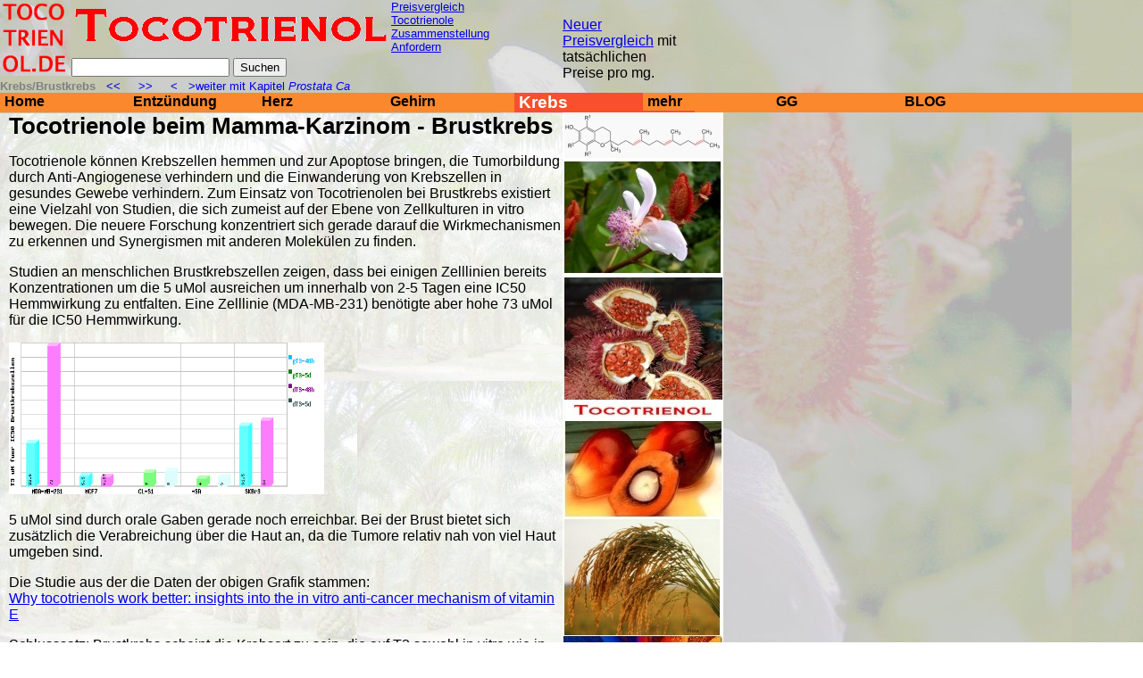

--- FILE ---
content_type: text/html
request_url: https://tocotrienol.de/?thema=Krebs&seite=221-Brustkrebs
body_size: 40702
content:

<!DOCTYPE html>
<html lang=de><head><title>Brustkrebs Krebs Tocotrienole beim Mamma-Karzinom - Brustkrebs</title>
<link rel="SHORTCUT ICON" href="https://tocotrienol.de/favicon.ico">
<link rel="StyleSheet" href="/hubstylen.css" type="text/css">
<meta http-equiv="Content-Type" content="text/html; charset="utf-8" />
 <meta property="fb:admins" content="100000120694530" />
<meta name="description" content="Informationen &uuml;ber Tocotrienole (Vitamin E) mit wissenschaftlichem Ansatz. Sowie einige weitere lipophile Biomolelüle wie GG (Geranylgeraniol) oder MK4 (Menachinon-4)" />
<meta name="content" content="Tocotrienole beim Mamma-Karzinom - Brustkrebs  Weitere Studien Tocotrienol.de Informationen über T3 Tocotrienole und ihre gesundheitlichen Wirkungen mit Forschungsergebnissen" />
<meta name="keywords" content="Brustkrebs,Krebs,Tocotrienole,beim,Mamma-Karzinom,Weitere,Studien,Die,Frage,der,ER,(Estrogen,Rezeptoren),tocotrienol,tocotrienole,T3,vitamin,vitamin E,Vitamin E3,entz&uuml;ndung,r&ouml;tung,allergie,neurodermitis,krebs,gehirnschlag,radikal,freie radikale,ROS" />
<meta name="verify-v1" content="F/W1vau9xl8BFsocCCrKVFhf8KYGYJMEb8FSVaS7l+A=" />
<meta name="language" content="de" />
<meta name="revisit-after" content="2 days" />
<meta name="generator" content="spsoft hubscript" />
<meta name="favicon" content="https://tocotrienol.de/favicon.ico" />
</head>
<body >
<div id=swipeArea style=' justify-content:start; '>
<!--- top div --->
<table ><tr><td rowspan=2><a href='https://tocotrienol.de/?thema=Krebs&seite=221-Brustkrebs&m=3'> <img src='/img/logotrans.gif' height=85 title='Klick hier f�r Mobil-optimierte Anzeige (kleiner)' ></a><td> <img src='/img/logoword.gif' height=60 alt='word logo' align=left ><td rowspan=2> <!-- banner.php --> 
<div style='width:120px;font-size:smaller;'>
 
<a href="https://tocotrienol.de/?seite=06-Marktuebersicht">
Preisvergleich Tocotrienole</a>
</div>
 
<div style='width:120px;font-size:smaller;'> 
<a href="https://tocotrienol.de/?seite=079-Zusammenfassung">
Zusammenstellung Anfordern</a>
 
</div>
 
<td width=10>
<!-- builtin search field pnv=seite --><tr><td>
<div style='float:left;font-size:small;'> 
<form name=search action='?seite=Suche' method=post  style='float:left;font-size:small;'>
<input name='sinput' id='sinput' value='' type='text' aria-label='Suche'> 
<input name='search' value=Suchen style='' type='Submit'> 
</form>
</div>

</table><div id=anzeige style='position:absolute; width:140px;top:1px;height:130px; left:630px;'><!-- anzeigen.php -->
 <br>
<a href="http://www.tocotrienol.de/img/Marktuebersicht-Preisvergleich-Tocotrienole-pro-mg.html" target=blog>Neuer Preisvergleich</a> mit tats&auml;chlichen Preise pro mg.

<!-- ENDE anzeigen.php -->
 
 
 


</div>
<!--- isIE=false --->
<div id='subnavigation' class=grey style='text-decoration:none;clear:both;display:block;'><strong>Krebs/Brustkrebs</strong>
<a href='https://tocotrienol.de/?thema=Gehirn&?&swiped=up' title='kapitel zur&uuml;ck' style='text-decoration:none;'>&nbsp; << &nbsp; </a>
<a href='https://tocotrienol.de/?thema=Mehr&?&swiped=down' title='n&auml;chstes kapitel' style='text-decoration:none;'>&nbsp; >> &nbsp;</a>
<a href='https://tocotrienol.de/?thema=Krebs&seite=22-chemo-T3&?&swiped=left' title=zur&uuml;ck style='text-decoration:none;'>&nbsp;&nbsp;&lt;&nbsp;&nbsp; </a>
<a href='https://tocotrienol.de/?thema=Krebs&seite=222-Prostata-Ca&?&swiped=right'  style='font-size: bigger;text-decoration:none;' > <nobr>&gt;weiter mit Kapitel <i>Prostata Ca</i></nobr> </a><div id=msgarea name=msgarea></div>
</div>
<div id=navoben class=navoben  style=' clear:both;' >
<ul id=nav>
<li  id=1><a href='https://tocotrienol.de/' class='navopt'>Home</a>
<ul id=u2>
<li id=3><a href='https://tocotrienol.de/?seite=01-Einleitung' class=navopt>Einleitung</a>
<li id=4><a href='https://tocotrienol.de/?seite=0120-Einleitung' class=navopt>Einleitung</a>
<li id=5><a href='https://tocotrienol.de/?seite=0122-Nebenwirkungen' class=navopt>Nebenwirkungen</a>
<li id=6><a href='https://tocotrienol.de/?seite=0127-Aktuelles-BLOG' class=navopt>Aktuelles BLOG</a>
<li id=7><a href='https://tocotrienol.de/?seite=015-Tocotrienol-Funktion' class=navopt>Tocotrienol Funktion</a>
<li id=8><a href='https://tocotrienol.de/?seite=02-Tocotrienol-Wirkung' class=navopt>Tocotrienol Wirkung</a>
<li id=9><a href='https://tocotrienol.de/?seite=03-Tocotrienol-Ueberblick' class=navopt>Tocotrienol Überblick</a>
<li id=10><a href='https://tocotrienol.de/?seite=04-pharmacokinetik' class=navopt>Pharmacokinetik</a>
<li id=11><a href='https://tocotrienol.de/?seite=045-a-Tocopherol-Einfluss' class=navopt>A Tocopherol Einfluss</a>
<li id=12><a href='https://tocotrienol.de/?seite=05-Natur-Quellen' class=navopt>Natur Quellen</a>
<li id=13><a href='https://tocotrienol.de/?seite=051-T3-Arten' class=navopt>T3 Arten</a>
<li id=14><a href='https://tocotrienol.de/?seite=052-SEDDS-suprabio' class=navopt>SEDDS suprabio</a>
<li id=15><a href='https://tocotrienol.de/?seite=06-Marktuebersicht' class=navopt>Marktuebersicht</a>
<li id=16><a href='https://tocotrienol.de/?seite=061-Bezugsquellen' class=navopt>Bezugsquellen</a>
<li id=17><a href='https://tocotrienol.de/?seite=071-dauerhafte-Einnahme' class=navopt>Dauerhafte Einnahme</a>
<li id=18><a href='https://tocotrienol.de/?seite=079-Zusammenfassung' class=navopt>Zusammenfassung</a>
<li id=19><a href='https://tocotrienol.de/?seite=10-Freie-Radikale' class=navopt>Freie Radikale</a>
<li id=20><a href='https://tocotrienol.de/?seite=122-Nebenwirkungen' class=navopt>Nebenwirkungen</a>
<li id=21><a href='https://tocotrienol.de/?seite=20-Radioaktivitaet' class=navopt>Radioaktivitaet</a>
<li id=22><a href='https://tocotrienol.de/?seite=30-Anti-Aging' class=navopt>Anti Aging</a>
<li id=23><a href='https://tocotrienol.de/?seite=40-NFkappaB' class=navopt>NFkappaB</a>
<li id=24><a href='https://tocotrienol.de/?seite=60-Vitamin-E' class=navopt>Vitamin E</a>
<li id=25><a href='https://tocotrienol.de/?seite=65-Tocotrienol-Tocopherol-Komplex' class=navopt>Tocotrienol Tocopherol Komplex</a>
<li id=26><a href='https://tocotrienol.de/?seite=70-Forschung-Ueberblick' class=navopt>Forschung Überblick</a>
<li id=27><a href='https://tocotrienol.de/?seite=80-anti-Vitamin-E-Studie' class=navopt>Anti Vitamin E Studie</a>
<li id=28><a href='https://tocotrienol.de/?seite=82-Herz-Studien' class=navopt>Herz Studien</a>
<li id=29><a href='https://tocotrienol.de/?seite=99-Newsletter' class=navopt>Newsletter</a>
<li id=30><a href='https://tocotrienol.de/?seite=k2' class=navopt>K2</a>
</ul>
<li  id=31><a href='https://tocotrienol.de/?thema=Entzuendung' class='navopt'>Entz&uuml;ndung</a>
<ul id=u32>
<li id=33><a href='https://tocotrienol.de/?thema=Entzuendung&seite=10-Entzuendung-allgemein' class=navopt>Entz&uuml;ndung allgemein</a>
<li id=34><a href='https://tocotrienol.de/?thema=Entzuendung&seite=11-Entzuendung Krankheiten' class=navopt>Entz&uuml;ndung Krankheiten</a>
<li id=35><a href='https://tocotrienol.de/?thema=Entzuendung&seite=12-Tocotrienol-Studien-Entzuendung' class=navopt>Tocotrienol Studien Entz&uuml;ndung</a>
<li id=36><a href='https://tocotrienol.de/?thema=Entzuendung&seite=15-Arachidonsaeure' class=navopt>Arachidonsaeure</a>
<li id=37><a href='https://tocotrienol.de/?thema=Entzuendung&seite=18-Cortisonersatz' class=navopt>Cortisonersatz</a>
<li id=38><a href='https://tocotrienol.de/?thema=Entzuendung&seite=20-COX-2-Hemmer' class=navopt>COX 2 Hemmer</a>
<li id=39><a href='https://tocotrienol.de/?thema=Entzuendung&seite=22-Neurodermitis' class=navopt>Neurodermitis</a>
<li id=40><a href='https://tocotrienol.de/?thema=Entzuendung&seite=23-Couperose' class=navopt>Couperose</a>
<li id=41><a href='https://tocotrienol.de/?thema=Entzuendung&seite=25-Aspirin fuer die Haut' class=navopt>Aspirin fuer die Haut</a>
<li id=42><a href='https://tocotrienol.de/?thema=Entzuendung&seite=26-Gelenke' class=navopt>Gelenke</a>
<li id=43><a href='https://tocotrienol.de/?thema=Entzuendung&seite=262-Nelkenoel-SKO' class=navopt>Nelkenoel SKO</a>
<li id=44><a href='https://tocotrienol.de/?thema=Entzuendung&seite=27-Schmerztherapie' class=navopt>Schmerztherapie</a>
<li id=45><a href='https://tocotrienol.de/?thema=Entzuendung&seite=30-Entzuendung-ROS' class=navopt>Entz&uuml;ndung ROS</a>
<li id=46><a href='https://tocotrienol.de/?thema=Entzuendung&seite=33-Entzuendung(Essay)' class=navopt>Entz&uuml;ndung(Essay)</a>
<li id=47><a href='https://tocotrienol.de/?thema=Entzuendung&seite=Anwendungs-Vorschlaege' class=navopt>Anwendungs Vorschlaege</a>
<li id=48><a href='https://tocotrienol.de/?thema=Entzuendung&seite=wellness-Anwendung' class=navopt>Wellness Anwendung</a>
</ul>
<li  id=49><a href='https://tocotrienol.de/?thema=Herz' class='navopt'>Herz</a>
<ul id=u50>
<li id=51><a href='https://tocotrienol.de/?thema=Herz&seite=02-Einleitung' class=navopt>Einleitung</a>
<li id=52><a href='https://tocotrienol.de/?thema=Herz&seite=025-Forschung aktuell' class=navopt>Forschung aktuell</a>
<li id=53><a href='https://tocotrienol.de/?thema=Herz&seite=04-Marcumar-Ersatz' class=navopt>Marcumar Ersatz</a>
<li id=54><a href='https://tocotrienol.de/?thema=Herz&seite=05-Blutgerinnung' class=navopt>Blutgerinnung</a>
<li id=55><a href='https://tocotrienol.de/?thema=Herz&seite=06-Antikoagulation' class=navopt>Antikoagulation</a>
<li id=56><a href='https://tocotrienol.de/?thema=Herz&seite=15-Arteriosklerose' class=navopt>Arteriosklerose</a>
<li id=57><a href='https://tocotrienol.de/?thema=Herz&seite=20-Cholesterin-Senkung' class=navopt>Cholesterin Senkung</a>
<li id=58><a href='https://tocotrienol.de/?thema=Herz&seite=21-Schaden-durch-NEM' class=navopt>Schaden durch NEM</a>
<li id=59><a href='https://tocotrienol.de/?thema=Herz&seite=30-Statine' class=navopt>Statine</a>
<li id=60><a href='https://tocotrienol.de/?thema=Herz&seite=32-Atherosklerose' class=navopt>Atherosklerose</a>
<li id=61><a href='https://tocotrienol.de/?thema=Herz&seite=cholesterin-Ernaehrung' class=navopt>Cholesterin Ernaehrung</a>
</ul>
<li  id=62><a href='https://tocotrienol.de/?thema=Gehirn' class='navopt'>Gehirn</a>
<ul id=u63>
<li id=64><a href='https://tocotrienol.de/?thema=Gehirn&seite=10-Einleitung-Gehirn' class=navopt>Einleitung Gehirn</a>
<li id=65><a href='https://tocotrienol.de/?thema=Gehirn&seite=20-Alzheimer' class=navopt>Alzheimer</a>
<li id=66><a href='https://tocotrienol.de/?thema=Gehirn&seite=30-Gehirnschlag' class=navopt>Gehirnschlag</a>
<li id=67><a href='https://tocotrienol.de/?thema=Gehirn&seite=32-T3-Neuronen' class=navopt>T3 Neuronen</a>
<li id=68><a href='https://tocotrienol.de/?thema=Gehirn&seite=40-Gehirnleistung' class=navopt>Gehirnleistung</a>
<li id=69><a href='https://tocotrienol.de/?thema=Gehirn&seite=50-White-Matter-Lesions' class=navopt>White Matter Lesions</a>
<li id=70><a href='https://tocotrienol.de/?thema=Gehirn&seite=55-WML-Cognition' class=navopt>WML Cognition</a>
<li id=71><a href='https://tocotrienol.de/?thema=Gehirn&seite=91-Stimmen' class=navopt>Stimmen</a>
</ul>
<li  id=72><a href='https://tocotrienol.de/?thema=Krebs' class='navsel'>Krebs</a>
<ul id=u73>
<li id=74><a href='https://tocotrienol.de/?thema=Krebs' class=navopt>Tocotrienole und Krebs</a>
<li id=75><a href='https://tocotrienol.de/?thema=Krebs&seite=111-meinung' class=navopt>Meinung</a>
<li id=76><a href='https://tocotrienol.de/?thema=Krebs&seite=15-klinische-Studie-II' class=navopt>Klinische Studie II</a>
<li id=77><a href='https://tocotrienol.de/?thema=Krebs&seite=16-Klinische-Studie' class=navopt>Klinische Studie</a>
<li id=78><a href='https://tocotrienol.de/?thema=Krebs&seite=20-Anti-Krebs-T3' class=navopt>Anti Krebs T3</a>
<li id=79><a href='https://tocotrienol.de/?thema=Krebs&seite=21-Radiotherapie' class=navopt>Radiotherapie</a>
<li id=80><a href='https://tocotrienol.de/?thema=Krebs&seite=22-chemo-T3' class=navopt>Chemo T3</a>
<li id=81><a href='https://tocotrienol.de/?thema=Krebs&seite=221-Brustkrebs' class=navsel>Brustkrebs</a>
<li id=82><a href='https://tocotrienol.de/?thema=Krebs&seite=222-Prostata-Ca' class=navopt>Prostata Ca</a>
<li id=83><a href='https://tocotrienol.de/?thema=Krebs&seite=23-Prostata-DTX-T3' class=navopt>Prostata DTX T3</a>
<li id=84><a href='https://tocotrienol.de/?thema=Krebs&seite=232-GemcitabineT3' class=navopt>GemcitabineT3</a>
<li id=85><a href='https://tocotrienol.de/?thema=Krebs&seite=233-Synergie-T3-Chemo' class=navopt>Synergie T3 Chemo</a>
<li id=86><a href='https://tocotrienol.de/?thema=Krebs&seite=24-Dosierung' class=navopt>Dosierung</a>
<li id=87><a href='https://tocotrienol.de/?thema=Krebs&seite=26-Basaliome' class=navopt>Basaliome</a>
<li id=88><a href='https://tocotrienol.de/?thema=Krebs&seite=30-Patentschrift' class=navopt>Patentschrift</a>
<li id=89><a href='https://tocotrienol.de/?thema=Krebs&seite=80-Apoptose' class=navopt>Apoptose</a>
<li id=90><a href='https://tocotrienol.de/?thema=Krebs&seite=81-Apoptose-Chemo-T3' class=navopt>Apoptose Chemo T3</a>
<li id=91><a href='https://tocotrienol.de/?thema=Krebs&seite=91-Stimmen' class=navopt>Stimmen</a>
</ul>
<li  id=92><a href='https://tocotrienol.de/?thema=Mehr' class='navopt'>mehr</a>
<ul id=u93>
<li id=94><a href='https://tocotrienol.de/?thema=Mehr&seite=05-Einleitug' class=navopt>Einleitug</a>
<li id=95><a href='https://tocotrienol.de/?thema=Mehr&seite=08-Osteoporose' class=navopt>Osteoporose</a>
<li id=96><a href='https://tocotrienol.de/?thema=Mehr&seite=10-Strahlenschutz' class=navopt>Strahlenschutz</a>
<li id=97><a href='https://tocotrienol.de/?thema=Mehr&seite=11-Strahlenschutz-fuer-Piloten' class=navopt>Strahlenschutz fuer Piloten</a>
<li id=98><a href='https://tocotrienol.de/?thema=Mehr&seite=12-medizinische-Bestrahlung' class=navopt>Medizinische Bestrahlung</a>
<li id=99><a href='https://tocotrienol.de/?thema=Mehr&seite=19-Collitis-Ulcerosa' class=navopt>Collitis Ulcerosa</a>
<li id=100><a href='https://tocotrienol.de/?thema=Mehr&seite=20-Leber' class=navopt>Leber</a>
<li id=101><a href='https://tocotrienol.de/?thema=Mehr&seite=21-NAFLD-Fettleber' class=navopt>NAFLD Fettleber</a>
<li id=102><a href='https://tocotrienol.de/?thema=Mehr&seite=23-Niere' class=navopt>Niere</a>
<li id=103><a href='https://tocotrienol.de/?thema=Mehr&seite=27-Gingivahyperplasie' class=navopt>Gingivahyperplasie</a>
<li id=104><a href='https://tocotrienol.de/?thema=Mehr&seite=28-Narben' class=navopt>Narben</a>
<li id=105><a href='https://tocotrienol.de/?thema=Mehr&seite=30-Verbrennung' class=navopt>Verbrennung</a>
<li id=106><a href='https://tocotrienol.de/?thema=Mehr&seite=32-Augenheilkunde' class=navopt>Augenheilkunde</a>
<li id=107><a href='https://tocotrienol.de/?thema=Mehr&seite=332-Maculadegeneration' class=navopt>Maculadegeneration</a>
<li id=108><a href='https://tocotrienol.de/?thema=Mehr&seite=35-Gastritis' class=navopt>Gastritis</a>
<li id=109><a href='https://tocotrienol.de/?thema=Mehr&seite=37-Sport' class=navopt>Sport</a>
<li id=110><a href='https://tocotrienol.de/?thema=Mehr&seite=41-Kinderwunsch' class=navopt>Kinderwunsch</a>
<li id=111><a href='https://tocotrienol.de/?thema=Mehr&seite=42-TTP-Defizite' class=navopt>TTP Defizite</a>
<li id=112><a href='https://tocotrienol.de/?thema=Mehr&seite=50-Beauty' class=navopt>Beauty</a>
<li id=113><a href='https://tocotrienol.de/?thema=Mehr&seite=52-Senescence' class=navopt>Senescence</a>
<li id=114><a href='https://tocotrienol.de/?thema=Mehr&seite=523-Vergreisung' class=navopt>Vergreisung</a>
<li id=115><a href='https://tocotrienol.de/?thema=Mehr&seite=60-Haut-Kollagen' class=navopt>Haut Kollagen</a>
<li id=116><a href='https://tocotrienol.de/?thema=Mehr&seite=70-Haarwuchs' class=navopt>Haarwuchs</a>
<li id=117><a href='https://tocotrienol.de/?thema=Mehr&seite=77-Adipositas' class=navopt>Adipositas</a>
<li id=118><a href='https://tocotrienol.de/?thema=Mehr&seite=:maculatemp' class=navopt>:maculatemp</a>
</ul>
<li  id=119><a href='https://tocotrienol.de/?thema=GG' class='navopt'>GG</a>
<ul id=u120>
<li id=121><a href='https://tocotrienol.de/?thema=GG&seite=01-Einleitung' class=navopt>Einleitung</a>
<li id=122><a href='https://tocotrienol.de/?thema=GG&seite=0301-DrTanVideoTocotrienol' class=navopt>DrTanVideoTocotrienol</a>
<li id=123><a href='https://tocotrienol.de/?thema=GG&seite=0302-DrTanVideoGG-Geranylgeraniol' class=navopt>DrTanVideoGG Geranylgeraniol</a>
<li id=124><a href='https://tocotrienol.de/?thema=GG&seite=0307-Kosequenzen-GG-Mangel' class=navopt>Kosequenzen GG Mangel</a>
<li id=125><a href='https://tocotrienol.de/?thema=GG&seite=0402-GG-Geranylgeraniol' class=navopt>GG Geranylgeraniol</a>
<li id=126><a href='https://tocotrienol.de/?thema=GG&seite=0502-GG-CoQ10-Ergebnisse' class=navopt>GG CoQ10 Ergebnisse</a>
<li id=127><a href='https://tocotrienol.de/?thema=GG&seite=0504-GG-STUDIEN' class=navopt>GG STUDIEN</a>
<li id=128><a href='https://tocotrienol.de/?thema=GG&seite=250421-Statin-Myopathie' class=navopt>Statin Myopathie</a>
<li id=129><a href='https://tocotrienol.de/?thema=GG&seite=250503-GG-Entzuendung' class=navopt>GG Entz&uuml;ndung</a>
<li id=130><a href='https://tocotrienol.de/?thema=GG&seite=250515-CoQ10-im-Alter' class=navopt>CoQ10 im Alter</a>
<li id=131><a href='https://tocotrienol.de/?thema=GG&seite=250516-CoQ10-Mitochondrien' class=navopt>CoQ10 Mitochondrien</a>
<li id=132><a href='https://tocotrienol.de/?thema=GG&seite=250609-Statin-Nebenwirkungen' class=navopt>Statin Nebenwirkungen</a>
<li id=133><a href='https://tocotrienol.de/?thema=GG&seite=250623-GG-Muskeln' class=navopt>GG Muskeln</a>
<li id=134><a href='https://tocotrienol.de/?thema=GG&seite=GG-Vorkommen' class=navopt>GG Vorkommen</a>
</ul>
<li  id=135><a href='https://tocotrienol.de/?thema=BLOG' class='navopt'>BLOG</a>
<ul id=u136>
<li id=137><a href='https://tocotrienol.de/?thema=BLOG&seite=999999-News-BLOG' class=navopt>News BLOG</a>
<li id=138><a href='https://tocotrienol.de/?thema=BLOG&seite=260102- Statine - Nebenwirkungen' class=navopt>Statine   Nebenwirkungen</a>
<li id=139><a href='https://tocotrienol.de/?thema=BLOG&seite=251009-Essay-Alterung-Ageing' class=navopt>Essay Alterung Ageing</a>
<li id=140><a href='https://tocotrienol.de/?thema=BLOG&seite=250915-Statin-Nebenwirkungen' class=navopt>Statin Nebenwirkungen</a>
<li id=141><a href='https://tocotrienol.de/?thema=BLOG&seite=250802-Tocotrienol-Neu' class=navopt>Tocotrienol Neu</a>
<li id=142><a href='https://tocotrienol.de/?thema=BLOG&seite=250730-CoQ10-Mitochondrien' class=navopt>CoQ10 Mitochondrien</a>
<li id=143><a href='https://tocotrienol.de/?thema=BLOG&seite=250729-neues-zu-Vitamin-K2' class=navopt>Neues zu Vitamin K2</a>
<li id=144><a href='https://tocotrienol.de/?thema=BLOG&seite=250529-Oxyven-Kongress' class=navopt>Oxyven Kongress</a>
<li id=145><a href='https://tocotrienol.de/?thema=BLOG&seite=250528-SPM-Resolvine' class=navopt>SPM Resolvine</a>
<li id=146><a href='https://tocotrienol.de/?thema=BLOG&seite=250330-PRM-pro-resolving-Mediators' class=navopt>PRM pro resolving Mediators</a>
<li id=147><a href='https://tocotrienol.de/?thema=BLOG&seite=241210-Natuerlich-fuers-Herz' class=navopt>Natuerlich fuers Herz</a>
<li id=148><a href='https://tocotrienol.de/?thema=BLOG&seite=241126-Menopause-Stimmung-Stress' class=navopt>Menopause Stimmung Stress</a>
<li id=149><a href='https://tocotrienol.de/?thema=BLOG&seite=241126-Auge-Retina' class=navopt>Auge Retina</a>
<li id=150><a href='https://tocotrienol.de/?thema=BLOG&seite=241123-Haut-Studie' class=navopt>Haut Studie</a>
<li id=151><a href='https://tocotrienol.de/?thema=BLOG&seite=240606-Blutverduennung' class=navopt>Blutverduennung</a>
<li id=152><a href='https://tocotrienol.de/?thema=BLOG&seite=240522-Mobilgeraete' class=navopt>Mobilgeraete</a>
<li id=153><a href='https://tocotrienol.de/?thema=BLOG&seite=240422-Cholesterinsenker-Statine' class=navopt>Cholesterinsenker Statine</a>
<li id=154><a href='https://tocotrienol.de/?thema=BLOG&seite=240422-Bisphosphonate' class=navopt>Bisphosphonate</a>
<li id=155><a href='https://tocotrienol.de/?thema=BLOG&seite=240306-Videos-ISP-GG-T3' class=navopt>Videos ISP GG T3</a>
<li id=156><a href='https://tocotrienol.de/?thema=BLOG&seite=240202-GG-Informationen' class=navopt>GG Informationen</a>
<li id=157><a href='https://tocotrienol.de/?thema=BLOG&seite=230824-Neue-Marktuebersicht' class=navopt>Neue Marktuebersicht</a>
<li id=158><a href='https://tocotrienol.de/?thema=BLOG&seite=230623-DrTanVideoTocotrienol' class=navopt>DrTanVideoTocotrienol</a>
<li id=159><a href='https://tocotrienol.de/?thema=BLOG&seite=230623-DrTanVideoGG-Geranylgeraniol' class=navopt>DrTanVideoGG Geranylgeraniol</a>
<li id=160><a href='https://tocotrienol.de/?thema=BLOG&seite=230622-OxyvenKongressMuenchen' class=navopt>OxyvenKongressMuenchen</a>
<li id=161><a href='https://tocotrienol.de/?thema=BLOG&seite=230209-Marktuebersicht-neu' class=navopt>Marktuebersicht neu</a>
<li id=162><a href='https://tocotrienol.de/?thema=BLOG&seite=221018-Retinopathie-Augen' class=navopt>Retinopathie Augen</a>
<li id=163><a href='https://tocotrienol.de/?thema=BLOG&seite=221017-Nerven-Diabetes' class=navopt>Nerven Diabetes</a>
<li id=164><a href='https://tocotrienol.de/?thema=BLOG&seite=221016-Krebsbehandlung-Uebersicht' class=navopt>Krebsbehandlung Übersicht</a>
<li id=165><a href='https://tocotrienol.de/?thema=BLOG&seite=220217-Prostata-Ca-Vergleich' class=navopt>Prostata Ca Vergleich</a>
<li id=166><a href='https://tocotrienol.de/?thema=BLOG&seite=220216-Mucositis' class=navopt>Mucositis</a>
<li id=167><a href='https://tocotrienol.de/?thema=BLOG&seite=220216-Kinderkrebshilfe' class=navopt>Kinderkrebshilfe</a>
<li id=168><a href='https://tocotrienol.de/?thema=BLOG&seite=220215-Radiotherapie-Schaden' class=navopt>Radiotherapie Schaden</a>
<li id=169><a href='https://tocotrienol.de/?thema=BLOG&seite=220214-Aktinische-Keratose' class=navopt>Aktinische Keratose</a>
<li id=170><a href='https://tocotrienol.de/?thema=BLOG&seite=211018-Z�pfchen-Vagina-Prostata' class=navopt>Z�pfchen Vagina Prostata</a>
<li id=171><a href='https://tocotrienol.de/?thema=BLOG&seite=211001-Psoriasis' class=navopt>Psoriasis</a>
<li id=172><a href='https://tocotrienol.de/?thema=BLOG&seite=210518-Diabetes-Studie' class=navopt>Diabetes Studie</a>
<li id=173><a href='https://tocotrienol.de/?thema=BLOG&seite=210504-Haut-Schoenheit' class=navopt>Haut Schoenheit</a>
<li id=174><a href='https://tocotrienol.de/?thema=BLOG&seite=210321-Hand' class=navopt>Hand</a>
<li id=175><a href='https://tocotrienol.de/?thema=BLOG&seite=210202-Video-Interview' class=navopt>Video Interview</a>
<li id=176><a href='https://tocotrienol.de/?thema=BLOG&seite=210115-Primadonna-Oele' class=navopt>Primadonna Öle</a>
<li id=177><a href='https://tocotrienol.de/?thema=BLOG&seite=210114-Essentielle-Oele' class=navopt>Essentielle Öle</a>
<li id=178><a href='https://tocotrienol.de/?thema=BLOG&seite=200608-Nervenleitgeschwindigkeit' class=navopt>Nervenleitgeschwindigkeit</a>
<li id=179><a href='https://tocotrienol.de/?thema=BLOG&seite=200607-Mikrobiom' class=navopt>Mikrobiom</a>
<li id=180><a href='https://tocotrienol.de/?thema=BLOG&seite=200604-Corona-Vitamin-K' class=navopt>Corona Vitamin K</a>
<li id=181><a href='https://tocotrienol.de/?thema=BLOG&seite=200327-Corona-NFkB-deutsch' class=navopt>Corona NFkB deutsch</a>
<li id=182><a href='https://tocotrienol.de/?thema=BLOG&seite=200326-Corona-NFkB-english' class=navopt>Corona NFkB english</a>
<li id=183><a href='https://tocotrienol.de/?thema=BLOG&seite=200314-Corona-nfkb' class=navopt>Corona nfkb</a>
<li id=184><a href='https://tocotrienol.de/?thema=BLOG&seite=200109-Vitamin-K-gegen-Herzkrankheiten' class=navopt>Vitamin K gegen Herzkrankheiten</a>
<li id=185><a href='https://tocotrienol.de/?thema=BLOG&seite=200102-Dr-Tan-Buch' class=navopt>Dr Tan Buch</a>
<li id=186><a href='https://tocotrienol.de/?thema=BLOG&seite=191206-Anti-Demenz' class=navopt>Anti Demenz</a>
<li id=187><a href='https://tocotrienol.de/?thema=BLOG&seite=191111-Vitamin K' class=navopt>Vitamin K</a>
<li id=188><a href='https://tocotrienol.de/?thema=BLOG&seite=191027-Heilerfolg-bei-Pferden' class=navopt>Heilerfolg bei Pferden</a>
<li id=189><a href='https://tocotrienol.de/?thema=BLOG&seite=191027-3-Pferd-Jenny' class=navopt>3 Pferd Jenny</a>
<li id=190><a href='https://tocotrienol.de/?thema=BLOG&seite=191027-2-Pferd-Shabbir' class=navopt>2 Pferd Shabbir</a>
<li id=191><a href='https://tocotrienol.de/?thema=BLOG&seite=191024-Tocotrienol-gegen-Osteoporose ' class=navopt>Tocotrienol gegen Osteoporose</a>
<li id=192><a href='https://tocotrienol.de/?thema=BLOG&seite=190930-Collitis-Ulcerosa' class=navopt>Collitis Ulcerosa</a>
<li id=193><a href='https://tocotrienol.de/?thema=BLOG&seite=190924-Fam-Dysautonomie' class=navopt>Fam Dysautonomie</a>
<li id=194><a href='https://tocotrienol.de/?thema=BLOG&seite=190910-Halsschlagader' class=navopt>Halsschlagader</a>
<li id=195><a href='https://tocotrienol.de/?thema=BLOG&seite=190625-Extrasystolen ' class=navopt>Extrasystolen</a>
<li id=196><a href='https://tocotrienol.de/?thema=BLOG&seite=190204-Klinische-Studie-erfolgreich' class=navopt>Klinische Studie erfolgreich</a>
<li id=197><a href='https://tocotrienol.de/?thema=BLOG&seite=180924-Anti-Metastase Lungenkrebs' class=navopt>Anti Metastase Lungenkrebs</a>
<li id=198><a href='https://tocotrienol.de/?thema=BLOG&seite=180923-Niere Diabetes' class=navopt>Niere Diabetes</a>
<li id=199><a href='https://tocotrienol.de/?thema=BLOG&seite=180821-Schultergelenk-Impingement' class=navopt>Schultergelenk Impingement</a>
<li id=200><a href='https://tocotrienol.de/?thema=BLOG&seite=180813-Hautveraenderungen' class=navopt>Hautveraenderungen</a>
<li id=201><a href='https://tocotrienol.de/?thema=BLOG&seite=180802-Maculadegeneration' class=navopt>Maculadegeneration</a>
<li id=202><a href='https://tocotrienol.de/?thema=BLOG&seite=180620-alpha-Tocopherol-Problem' class=navopt>Alpha Tocopherol Problem</a>
<li id=203><a href='https://tocotrienol.de/?thema=BLOG&seite=180529-BLOG-Verlagerung hierher' class=navopt>BLOG Verlagerung hierher</a>
<li id=204><a href='https://tocotrienol.de/?thema=BLOG&seite=180512-Sport-und-Gemuetslage' class=navopt>Sport und Gemuetslage</a>
<li id=205><a href='https://tocotrienol.de/?thema=BLOG&seite=180415-Waden-Kraempfe' class=navopt>Waden Kraempfe</a>
<li id=206><a href='https://tocotrienol.de/?thema=BLOG&seite=180331-Virus Infektionen' class=navopt>Virus Infektionen</a>
<li id=207><a href='https://tocotrienol.de/?thema=BLOG&seite=180206-Cholesterin endlos senken' class=navopt>Cholesterin endlos senken</a>
<li id=208><a href='https://tocotrienol.de/?thema=BLOG&seite=180206-Augenheilkunde Katarakt' class=navopt>Augenheilkunde Katarakt</a>
<li id=209><a href='https://tocotrienol.de/?thema=BLOG&seite=170904-Braten Sie lieber nicht mit Sonnenblumenoel' class=navopt>Braten Sie lieber nicht mit Sonnenblumenoel</a>
<li id=210><a href='https://tocotrienol.de/?thema=BLOG&seite=170725-Herzgesundheit Tocotrienol 95fach besser gegen Plaques' class=navopt>Herzgesundheit Tocotrienol 95fach besser gegen Plaques</a>
<li id=211><a href='https://tocotrienol.de/?thema=BLOG&seite=170706-Internationale Einheiten bei Tocotrienol-Vitamin E' class=navopt>Internationale Einheiten bei Tocotrienol Vitamin E</a>
<li id=212><a href='https://tocotrienol.de/?thema=BLOG&seite=170620-Optimale Dosierung fuer Blutfette gefunden' class=navopt>Optimale Dosierung fuer Blutfette gefunden</a>
<li id=213><a href='https://tocotrienol.de/?thema=BLOG&seite=170620-Cholesterin und Tocotrienole' class=navopt>Cholesterin und Tocotrienole</a>
<li id=214><a href='https://tocotrienol.de/?thema=BLOG&seite=170605-Kalium wichtiger als Natrium bei Bluthochdruck' class=navopt>Kalium wichtiger als Natrium bei Bluthochdruck</a>
<li id=215><a href='https://tocotrienol.de/?thema=BLOG&seite=170515-Oxyvenierung Kongress 2017' class=navopt>Oxyvenierung Kongress 2017</a>
<li id=216><a href='https://tocotrienol.de/?thema=BLOG&seite=170509-Tocotrienole gegen Alzheimer' class=navopt>Tocotrienole gegen Alzheimer</a>
<li id=217><a href='https://tocotrienol.de/?thema=BLOG&seite=170508-Gefahr durch Protonenpumpenhemmer - Magen-Saeurehemmer' class=navopt>Gefahr durch Protonenpumpenhemmer   Magen Saeurehemmer</a>
<li id=218><a href='https://tocotrienol.de/?thema=BLOG&seite=170502-Natuerliche Tocotrienol Quellen' class=navopt>Natuerliche Tocotrienol Quellen</a>
<li id=219><a href='https://tocotrienol.de/?thema=BLOG&seite=170502-Blog Start' class=navopt>Blog Start</a>
</ul>
</ul>
</div>
<!---  no de/downleft.php  --->
<table id=fuerbildrechts'><tr><td>
<div id=maincontent class='main2 maintext'  style=' clear:both;' ><h1>Tocotrienole beim Mamma-Karzinom - Brustkrebs</h1>
<p>Tocotrienole k&ouml;nnen Krebszellen hemmen und zur Apoptose bringen, die Tumorbildung durch Anti-Angiogenese verhindern und die Einwanderung von Krebszellen in gesundes Gewebe verhindern. Zum Einsatz von Tocotrienolen bei Brustkrebs existiert eine Vielzahl von Studien, die sich zumeist auf der Ebene von Zellkulturen in vitro bewegen. Die neuere Forschung konzentriert sich gerade darauf die Wirkmechanismen zu erkennen und Synergismen mit anderen Molek&uuml;len zu finden.</p>
<p>Studien an menschlichen Brustkrebszellen zeigen, dass bei einigen Zelllinien bereits Konzentrationen um die 5 uMol ausreichen um innerhalb von 2-5 Tagen eine IC50 Hemmwirkung zu entfalten. Eine Zelllinie (MDA-MB-231) ben&ouml;tigte aber hohe 73 uMol f&uuml;r die IC50 Hemmwirkung.</p>
<p><a title="Klick zur Studie" href="https://www.ncbi.nlm.nih.gov/pmc/articles/PMC3250530/?tool=pubmed" target="_blank"><img src="img/CancerInVitro.png" alt="" width="353" height="170" /></a>&nbsp;</p>
<p>5 uMol sind durch orale Gaben gerade noch erreichbar. Bei der Brust bietet sich zus&auml;tzlich die Verabreichung &uuml;ber die Haut an, da die Tumore relativ nah von viel Haut umgeben sind.</p>
<p class="content-title">Die Studie aus der die Daten der obigen Grafik stammen:<br /><a href="https://www.ncbi.nlm.nih.gov/pmc/articles/PMC3250530/?tool=pubmed" target="_blank">Why tocotrienols work better: insights into the in vitro anti-cancer mechanism of vitamin E</a></p>
<p class="content-title">Schlusssatz: Brustkrebs scheint die Krebsart zu sein, die auf T3 sowohl in vitro wie in vivo am besten anspricht. ..<br />(Original:<em> Breast cancer appears to be the malignancy with highest responsiveness  to T3 both in vitro and in vivo. Selective mechanisms of control of cell  cycle and apoptosis in breast cancer cells have been identified. More  research is needed to ascertain whether these mechanisms are supported  by in vivo bioactivity and tissue targeting of T3 which is the key  information to support future steps of translational research to bring  T3 into chemoprevention and cancer therapy trials.</em>)</p>
<h3>Weitere Studien</h3>
<p>Es gibt eine zusammenfassende Studien von 2012:<span class="highlight"> <strong><a title="Tocotrienole und Brustkrebs in der &Uuml;bersicht PMID 21516480" href="https://www.ncbi.nlm.nih.gov/pubmed/21516480" target="_blank">Tocotrienols</a></strong></span><strong><a title="Tocotrienole und Brustkrebs in der &Uuml;bersicht PMID 21516480" href="https://www.ncbi.nlm.nih.gov/pubmed/21516480" target="_blank"> and <span class="highlight">breast cancer</span>: the evidence to date.</a></strong>&nbsp; (<a href="https://www.ncbi.nlm.nih.gov/pmc/articles/PMC3250526/" target="_blank">zum Volltext</a>)</p>
<p>Sie fasst die bis 2012 verf&uuml;gbaren Studien zu Brustkrebs mit Tocotrienolen, darunter viele in vitro, einige in vivo und zwei klinische Studien. Schlusssatz: <em>Weitere klinische Studien m&uuml;ssen durchgef&uuml;hrt werden um die bisherigen Ergebisse zu erh&auml;rten. Tocotrienole entfalten Potential als Antikrebs-Mittel in Kombinations-Anwendungen und auch um die therapeutischen Ergebnisse bei Patienten mit Bruistkrebs zu verbessern.</em> (Original:<em>Future clinical studies must be carried out in order to substantiate  these findings. Nevertheless, tocotrienols exhibit potential as  anticancer agents to be used in combination treatment as well as to  enhance therapeutic responsiveness in breast cancer patients.</em>)&nbsp;</p>
<p><strong><a href="https://www.ncbi.nlm.nih.gov/pubmed/23272909" target="_blank"><span class="highlight">Tocotrienols</span> target PI3K/Akt signaling in anti-<span class="highlight">breast cancer</span> therapy.</a></strong></p>
<p>Aus dem Abstract: <em><span class="highlight">Tocotrienole sind nat&uuml;rliche Formen von Vitamin E die potente Antikrebswirkung zeigen bei Dosierungen, die auf normale Zellen wenig oder keine Auswirkung haben.&nbsp;</span> Da Brustkrebszellen deutlich sensibler auf den inhibitierenden Effekt von gamma-Tocotrienol auf PI3K/Akt Signale reagieren als normale Zellen, legen unsere Ergebnisse nahe, dass gamma-Tocotrienol signifikante Vorteile bei der Reduzierung des Brustkrebsrisikos bei Frauen hat. </em></p>
<p><em>Die Kombinationstherapie war am effektivsten wo die Wirkungsweise der Tocotrienole komplement&auml;t zu der anderen Droge war und signifikante Gesundheitsvorteile bei der Verh&uuml;tung und Behandlung von Brustkrebs haben kann. Gleichzeitig werden Resistenz und toxische Effekte vermieden, wie sie bei hochdosierten Monotherapien auftreten.</em></p>
<p>(Original:&nbsp; <span class="highlight">T<em>ocotrienols</em></span><em> are natural forms of vitamin E that displays potent anticancer activity  at treatment doses that had little or no effect on normal cell  viability. .. suggesting that cytotoxic and antiproliferative effects of &gamma;-<span class="highlight">tocotrienol</span> might be mediated through different mechanisms. .. Since <span class="highlight">breast cancer</span> cells are significantly more sensitive to the inhibitory effects of &gamma;-<span class="highlight">tocotrienol</span> on PI3K/Akt signaling than normal cells, these findings suggest that &gamma;-<span class="highlight">tocotrienol</span> may provide significant health benefits in reducing the risk of <span class="highlight">breast cancer</span> in women. </em></p>
<p><em>Combination therapy was most effective when the  anticancer mechanism of action of &gamma;-<span class="highlight">tocotrienol</span> is complimentary to that of the other drug and can provide significant health benefits in the prevention and/or treatment of <span class="highlight">breast cancer</span>, while at the same time avoiding tumor resistance or toxic effects that is commonly associated with high dose monotherapy.</em> )<strong><br /></strong></p>
<p><strong><a href="https://www.ncbi.nlm.nih.gov/pubmed/24231340" target="_blank">&gamma;-<span class="highlight">Tocotrienol</span>-induced autophagy in malignant mammary <span class="highlight">cancer</span> cells.</a></strong></p>
<p>Schlusssatz: <em>Diese Ergebnisse demonstrieren, dass in menschlichen und Maus-Brustkrebszellen die cytotoxische Wirkung von gamma-Tocotrienol mit der Ausl&ouml;sung von Autophagie zusammen h&auml;ngt.</em><br />(Original: <em>In summary, these findings demonstrate that the cytotoxic effects of &gamma;-<span class="highlight">tocotrienol</span> are associated with the induction of autophagy in a mouse and human mammary <span class="highlight">cancer</span> cells.</em>)</p>
<p><strong><a href="https://www.ncbi.nlm.nih.gov/pubmed/20929592" target="_blank">Effectiveness of <span class="highlight">tocotrienol</span>-rich fraction combined with tamoxifen in the management of women with early <span class="highlight">breast cancer</span>: a pilot clinical trial.</a></strong></p>
<p>In dieser Pilotstudie mit 240 Frauen mit Brustkrebs im fr&uuml;hen Stadium (Phase I und II, ER positiv) wurde<strong> </strong>entweder Tamoxifen alleine oder Tamoxifen mit Tocotrienol gegeben. Die Tocotrienol-Menge wurde mit "200 mg TRF aus Palmfrucht" angegeben was auf etwa 80 mg T3/d hindeutet (nach neueren Ergebnissen w&auml;ren 400- 800 mg T3 sinnvoll).</p>
<p>Ergebnis: nach f&uuml;nf Jahren wies die Tocotrienol-Gruppe eine um 60% niedrigere Sterblichkeit auf, allerdings statistisch nicht signifikant. (<em>Risk of mortality due to breast cancer was 60% (HR, 0.40; 95% CI, 0.08  to 2.05) lower in the intervention group versus the controls after  adjustment for age, ethnicity, stage, and lymph node status, but this  was not statistically significant</em>.)</p>
<h3>Die Frage der ER (Estrogen Rezeptoren)</h3>
<p>Da Tocotrienole die Zellmembranen und darin eingebettete Rezeptoren von Sch&auml;digung durch ROS (freie Radikale) sch&uuml;tzen, k&ouml;nnte die Hormonproduktion der Keimdr&uuml;sen durch das LH-Hormon angeregt werden.&nbsp;</p>
<p>Gelegentlich taucht die Frage auf ob durch T3 nicht auch der Estrogen-Spiegel erh&ouml;ht und dadurch Estrogen sensible Tumorzellen angeregt werden k&ouml;nnten. Bislang gibt es keine Studie, die eine Beeinflussung der Estrogen-Spiegel durch Tocotrienole nachweist. Das k&ouml;nnte aber leicht durch Messung der tats&auml;chlichen Estrogen-Werte bestimmt werden.</p>
<p>Es gibt andere Daten zur Wirkung der Tocotrienole auf Estrogen Rezeptoren (ER). Und zwar wirken Tocotrienole auf ER-&beta; und bewirken seine Verlagerung in den Zellkern wo sie die Aktivierung eines Produkt namens MIC-1 verursachen. Die &Uuml;berproduktions dieses MIC-1 durch Tocotrienole hat Zellarrest und Apoptose ausgel&ouml;st. Die Bildung von ER-&alpha; Rezeptoren wird hingegen durch Tocotrienole unterdr&uuml;ckt. Dies ist eine weitere Erkl&auml;rung f&uuml;r die hemmende Wirkung der Tocotrienole auf Krebszellen (siehe <a title="Tocotrienols activity in MCF-7 breast cancer cells: involvement of ERbeta signal transduction." href="https://www.ncbi.nlm.nih.gov/pubmed/20306477/" target="_blank">hier</a>).</p>
<ul>
</ul>
<!--hubend-->
<div class='dispobox' style='color:darkgrey;font-size:small;'>
<span style='color:darkgrey;font-size:large;'>Diesen Artikel...&nbsp;</span>
<a href='#' onclick='PrintContent();'>Drucken</a>
&nbsp;&nbsp;<a href='#' onclick='PrintContent(9);'>Gr&ouml;&szlig;er Anzeigen</a>
&nbsp;&nbsp;<a href='#' onclick='Feedback(this,2);'>Frage stellen</a>
&nbsp;&nbsp;<a href='#' onclick='Feedback(this,3);'>Kommentieren</a>
<div class=feedback id=feedback>
</div>
</div>

<br><span style='color:darkgrey;font-size:x-large;'>weiter mit Kapitel..</span>
<a href='https://tocotrienol.de/?thema=Krebs&seite=222-Prostata-Ca'>Prostata Ca</a><script type='text/javascript'>
var hubtitle='Brustkrebs';  
var logdomain='tt3';  
var hubselfile='221-Brustkrebs';  
var hubwant='Krebs';  
var hubdomain='tocotrienol.de';  
var screenissmall=0;
function resizescreen() {
if(screenissmall)
	 neuurl='https://tocotrienol.de/?thema=Krebs&seite=221-Brustkrebs&m=2';
else neuurl='https://tocotrienol.de/?thema=Krebs&seite=221-Brustkrebs&m=3'; 

if(screenissmall)
	 screenissmall=0;
else screenissmall=1;
window.location=neuurl;
}

var savecontent='';
function sitemapin() {
content=document.getElementById("maincontent");
if (savecontent.length>0) {content.innerHTML=savecontent;savecontent='';return;}

var sm="<h4>Sitemap/�bersicht</h4>";
var navol=document.getElementById("nav");
sm+="<div id='sm'> ";
sm+=navol.innerHTML;
savecontent=content.innerHTML;
content.innerHTML=sm+"</div>";
}</script>
<script  type='text/javascript' language='JavaScript'  src='https://tocotrienol.de/hubPrintContent.js'> </script><script  type='text/javascript' language='JavaScript'  src='https://tocotrienol.de/hubFeedback.js'> </script>
<td>
<!--- 4.spalte = kasten rechts, mit bildturm absolut rechts zu pos. --->
<div  id=boxright>
<!---  no de/topright.php  --->
<!---  no de/midright.php  --->
<!---  no de/botright.php  ---><img src='/de/defaultbild_rechts.jpg'><br/>
</div>
</div>
</table>
<div style='float:right;'>
</div>
<div>
<hr><div  id=immer>
<a href='https://tocotrienol.de/?seite=Sitemap' class=linksopt>Sitemap</a>
<a href='https://tocotrienol.de/?seite=Suche' class=linksopt>Suche</a>
<a href='https://tocotrienol.de/?seite=datenschutz' class=linksopt>Datenschutz</a>
<a href='https://tocotrienol.de/?seite=disclaimer' class=linksopt>Disclaimer</a>
<a href='https://tocotrienol.de/?seite=impressum' class=linksopt>Impressum</a>
<a href='https://tocotrienol.de/?seite=kontakt' class=linksopt>Kontakt</a><div id=plusbox name=plusbox></div>
<!---- no file de/bottom1.php -->
<!---- no file de/bottom2.php -->

<!---- ins 2013/07: anonymisierte ip angefordert - deutsches recht -->
<!---- ins 2018/05: googleanal.php: google analytics ganz entfernt --><span class=signoff><br><a class=signoff href='#'>28.01.2026 05:01</a></span>
<img src='https://tricutis.de/pt.php?domain=tt3&want=Krebs&selfile=221-Brustkrebs' width=1px height=1px alt='logpixel'>
</body>

--- FILE ---
content_type: text/css
request_url: https://tocotrienol.de/hubstylen.css
body_size: 12931
content:
/* css für hub.php 2024-06-18 */
table {border:0;padding:0 0 0 0;margin:0 0 0 0 ;empty-cells:show;border-spacing:0px;}
td {border:0;padding:0 0 0 0;margin:0 0 0 0 ;vertical-align:top;}
tr {border:0;padding:0 0 0 0;margin:0 0 0 0 ;}
div {border:0;padding:0 0 0 0;margin:0px 0px 0px 0px ;}
h1  { font-size: 1.6em; margin: .05em 0 }


table.b {border:1;padding:2 2 2 2;margin:2 2 2 2;;empty-cells:show;}  td.b{font-weight:bold}

body {background-color:white;background-image:url(/img/wallpaper.jpg);font-family:verdana,arial,sans-serif;color:black;margin:0px 0px 0px 0px;} 

.main1 {width:140px; padding:0px 0px 0px 0px; margin:0px 0px 0px 0px; color:black;vertical-align:top;text-align:right;}
.main2 {width:620px; padding:0px 0px 0px 10px; margin:0px 0px 0px 0px; color:black;vertical-align:top;}
.main2handy {width:450px; padding:0px 0px 0px 10px; margin:0px 0px 0px 0px; color:black;vertical-align:top;}
.main3 {width:140px; padding:0px 0px 0px 0px; margin:0px 0px 0px 0px; color:black;vertical-align:top;}

.boxright {position:absolute; width:140px;top:150px; left:630px;z-index:0;margin:0px 0px 0px 0px; padding:0px 0px 0px 0px; }
.boxrighthd {width:140px;border:0px;margin:0px 0px 0px 0px;padding:2px 10px 0px 0px; color:black;
        text-decoration:none;font-weight:bold;font-size:12pt;height:20px;}

/* test 3 zeilen */
.maintab {position:absolute; left:15px;top:15px;};
.mainhorizsep {height:3px;}

/* die navigationsfläche oben */
.navoben {text-align:left;width:100%;background-color:rgb(252,136,45);
 	padding:0px 0px 0px 0px;height:22px;}
.navobenm {text-align:left;width:100%;background-color:rgb(252,136,45);
 	padding:5px 5px 5px 5px;height:27px;}	
.navsel {border:0;margin:0px 0px 0px 0px;padding:2px 10px 2px 5px;color:white; 
        text-decoration:none;font-weight:bold;font-size:14pt;}
.navselm {border:0;margin:0px 0px 0px 0px;padding:2px 10px 2px 5px;color:white; 
        text-decoration:none;font-weight:bold;font-size:14pt;}
.navopt {border:0px;margin:0px 0px 0px 0px;padding:2px 10px 2px 5px; color:black;
        text-decoration:none;font-weight:bold;font-size:12pt;}
.navoptm {border:0px;margin:0px 0px 0px 0px;padding:2px 10px 2px 5px; color:black;
        text-decoration:none;font-weight:bold;font-size:14pt;}		
a.navsel {background-color:rgb(248,79,44);color:white;text-decoration:none;}
a.navopt {background-color:rgb(252,136,45);color:black;text-decoration:none;}
a.navselm {background-color:rgb(248,79,44);color:white;text-decoration:none;}
a.navoptm {background-color:rgb(252,136,45);color:black;text-decoration:none;}



#nav, #nav ul { /* all lists */
	padding: 0;
	margin: 0;
	list-style: none;
	line-height: 1;
	z-index:2;
}
#navm, #navm ul { /* all lists */
	padding: 0;
	margin: 0;
	list-style: none;
	z-index:2;
}

#nav a {
	display: block;text-align:left;
	width: 10em; /* an längste top-überschrift anpassen */
}
#nav li ul li a.navsel {background-image:url(/img/wallpapermedium.jpg);color:white;text-decoration:none;font-weight:normal;}
#nav li ul li a.navopt {background-image:url(/img/wallpapermedium.jpg);color:black;text-decoration:none;font-weight:normal;}
#nav li ul li a.navopt:hover {background-image:url(/img/wallpapermedium.jpg);color:black;text-decoration:none;font-weight:bold;}

#nav li { /* all list items */ margin: 0;
	float: left;
	width: 9em; /* diff zu #nav a macht klüfte zw hauptmenüpunkten width needed or else Opera goes nuts */
}

#nav li ul { /* second-level lists */
	position: absolute;
	background: url(/img/wallpaper.jpg);
	width: 10em; /* längster untermenüpunkt */
	left: -999em; /* using left instead of display to hide menus because display: none isn't read by screen readers */
}
#nav li ul a {width: 14em;}
#nav li:hover ul, #nav li.sfhover ul { /* lists nested under hovered list items */
	left: auto; 
}

#navm a {
	display: block;text-align:left;
	width: 12em; /* an längste top-überschrift anpassen */
}
#navm li ul li a.navselm {background-color:rgb(248,79,44);color:white;text-decoration:none;font-weight:normal;} 
#navm li ul li a.navoptm {background-color:rgb(252,136,45);color:black;text-decoration:none;font-weight:normal;padding:7px 10px 3px 5px;}
#navm li ul li a.navoptm:hover {background-color:rgb(252,136,45);color:black;text-decoration:none;font-weight:bold;}

#navm li { /* all list items */ margin: 0;
	float: left;
	width: 7em; /* diff zu #nav a macht klüfte zw hauptmenüpunkten width needed or else Opera goes nuts */
}

#navm li ul { /* second-level lists */
	position: absolute;
	background: rgb(252,136,45);
	width: 10em; /* längster untermenüpunkt */
	left: -999em; /* using left instead of display to hide menus because display: none isn't read by screen readers */
}
#navm li ul a {width: 14em;}
#navm li:hover ul, #nav li.sfhover ul { /* lists nested under hovered list items */
	left: auto; 
}

#sm, #sm ul {  
	padding: 0;
	margin: 0;
}



#sm li ul li a.navsel {background-image:url(/img/wallpapermedium.jpg);color:white;text-decoration:none;font-weight:normal;}
#sm li ul li a.navopt {background-image:url(/img/wallpapermedium.jpg);color:black;text-decoration:none;font-weight:normal;}
#sm li ul li a.navopt:hover {background-image:url(/img/wallpapermedium.jpg);color:black;text-decoration:none;font-weight:bold;}


a .bu { 
display: none;
}
a:hover .bu {
display: inline;
color: #c00;
}

#content {
	clear: left;
	color: #ccc;
}

.grey {color:grey;text-decoration:none;font-size:small;}

.logocell {height:100px;} /* hoehe Logozeile */
.logo1div  {} /* {position:absolute; top:20px; left:20px; z-index:-1;} * Plazierung logotrans */
.logo2div {margin:15 15 15 15;} /* Plazierung logoword */

/* navigation links */
.navlinks {max-width:140px; padding:0px 0px 0px 0px; color:black;vertical-align:top;text-align:right;}
td.links {padding:5px 0px 5px 0px;text-align: right;font-family:verdana,arial,sans-serif;}
a.linkssel {text-decoration:none;font-weight:bold;font-size:11pt;color:black;}
a.linksopt {text-decoration:none;                 font-size:11pt;color:black;}
a.linksselm {text-decoration:none;font-weight:bold;font-size:24px;color:black;}
a.linksoptm {text-decoration:none;                 font-size:24px;color:black;}
a.linksoptm:hover {font-weight:bold;}
a.linksopt:hover {font-weight:bold;} 
#immer {padding:15 15 15 15;}
#immerm {padding:25 25 25 25; font-size:24px;text-decoration:none; }


/* kasten links UNTEN */
.downleft {vertical-align:bottom;color:black;font-size:small;background-image:url(/img/wallpaperlight.jpg);}
/* kasten rechts oben */
.topright {vertical-align:top;color:black;font-size:small;background-image:url(/img/wallpaperlight.jpg);width:140;margin:0px 0px 0px 0px;padding:0px 0px 0px 0px;}
.midright {vertical-align:top;color:black;font-size:small;background-image:url(/img/wallpaperlight.jpg);width:140;margin:20px 0px 0px 5px;}
.botright {vertical-align:top;color:black;font-size:small;background-image:url(/img/wallpaperlight.jpg);width:140;margin:20px 0px 0px 5px;}
.leftofbanner {float:left;}
.mainkurz {padding:0px 5px 2px 2px;}
.terminvorschau {padding:5px 3px 3px 3px;}
.navimmer {color:black;vertical-align:top;text-align:right;}
.small {padding:2 2 2 2;}
.ubai  {padding:3 2 3 2;}
.plusboxup {border:1px solid grey;}
.plusboxiframe {width:100%;height:2000;overflow:auto;border:0;}
.msgline {color:black;font-weight:bold;}
.line_color0 {background-image:url(/img/wallpaperlight.jpg);}
.line_color1 {background-image:url(/img/wallpapermedium.jpg);}


.maintext {vertical-align:top;z-index:99;
 background-image:url(/img/wallpaperlight.jpg);
 font-family:  Arial, Helvetica, sans-serif;
 margin: 0px;

 /******************
 scrollbar-face-color: 		rgb(255,161,37); ** Anfasser R255 G161 B37 **
 scrollbar-highlight-color: 	rgb(255,161,37);
 scrollbar-3dlight-color: 	rgb(255,161,37);
 scrollbar-darkshadow-color:	rgb(255,161,37);
 scrollbar-shadow-color: 	rgb(255,161,37);
 scrollbar-arrow-color: 	rgb(255,161,37);
 scrollbar-track-color:		rgb(255,185,91); ** Schiebefläche R 255 G185 B91 **
 ***********************/ 
}
.iframe {width:100%; height:900; border:0;}
.ueber {font-size:larger;font-weight:bold;color:rgb(124,51,14) ;} /*ueberschrift, erfordert umarbeiten aller texte*/
.redlight {color:rgb(248,79,44);font-weight:bold;}
.light {border:0; padding:8px 8px 8px 8px;}/* fuer leichte tabellen*/
.footer {background-color:lightgrey;vertical-align:bottom;font-size:small;}
.ganzunten {vertical-align:bottom;text-align:center;font-size:small;}
.nextlink {text-align:right;vertical-align:bottom;font-size:small;}
.signoff {font-size:8px;}
.weitermit {;}
.boxfloatr {background-color:beige;float:right;width:33%;}
.cit {background-color:beige;font-style:italic;}
.weiter {border:thin solid black;padding:4px 4px 4px 4px;}/* fuer etwas weitere grosszuegigere tabellen*/
.wort {font-weight:bold;padding:3px 3px 3px 3px;}/* fuer wort-definitionslisten*/
.def   {padding:3px 3px 3px 3px;}/* fuer wort-definitionslisten*/

.rechtsleer {width:10px;} 

   #event_info {
	width : 100%;
	height: auto;
	background-color: #FEFADE;
	font-family: Arial, Helvetica, sans-serif;
	font-size: 14pt;
    border : 1pt solid;
              }
 .action { 
	   font-size:14px; 
	   font-family: Arial;
              }
 A.sizem1:link    { font-size:12px; }
 A.sizem2:link    { font-size:10px; }
 A.sizem3:link    { font-size:8px; }
 A.sizem1:visited { font-size:14px; color:purple;}
 A.sizem2:visited { font-size:12px; color:purple;}
 A.sizem3:visited { font-size:10px; color:purple;}
	           
 A.small:link    { font-size:10px; text-decoration:none;
	           font-family: Arial; }  
	           
 A.ubai:link    { font-size:11px; font-weight: bold ;text-decoration:none;
	           font-family: Arial; } 

 A.ubai:visited  { font-size:12px; font-weight: bold ;text-decoration:none;
	           font-family: Arial; } 
 A.small:visited  { font-size:11px;color:purple; text-decoration:none;
	           font-family: Arial; }
	           
 .event       { font-size:11px; text-decoration:none;
	           font-family: Arial; padding:1 1 1 1;}  

 .eventUBAI   { font-size:12px; font-weight: bold ;text-decoration:none;
	           font-family: Arial; padding:1 1 1 1;}	
 
 a.eventUBAI:hover  {font-weight:bold;} 
 a.event:hover  {font-weight:normal;}
 a.ubai:hover  {font-weight:bold;} 
 a.small:hover  {font-weight:normal;} 

 
.wide { padding:2px 2px 2px 2px; margin:2px 2px 2px 2px; border:grey 4px ridge;}           
.wider { padding:2px 2px 2px 2px; margin:2px 2px 2px 2px; border:grey 4px ridge;text-align:right;}           

INPUT.small { background-color:#eee ;border:1px solid #aaa; font-size:12px; }
	      
table { padding: 0;   }

TH { text-align: center; font-weight: bold }
TD {  vertical-align: top ;}
tr.premium { font-size: 100%; }
tr.norm { font-size: 80%; }

td.centered { text-align: center; vertical-align: top }

.ar { text-align:right; margin:3 5 3 3; padding:3 5 3 3;  }
table.ar td , table.ar th { text-align:right; padding:3 5 3 3;border:thin solid black;border-collapse:collapse;}

table.tec { border:1px solid black; border-collapse: collapse;}
.tec th {border:1px solid black;border-collapse: collapse;padding:2px 2px 2px 2px;} 
.tec td {border:1px solid black;border-collapse: collapse;padding:2px 2px 2px 2px;} 
.tec td + td {text-align:right;border:1px solid black; padding:2px 2px 2px 2px;}  
.tec td + td +td {text-align:right;border:1px solid black;border-collapse: collapse;padding:2px 2px 2px 2px;}  
.tec td + td +td +td {text-align:right;border:1px solid black;border-collapse: collapse;padding:2px 2px 2px 2px;}  
.tec td + td +td +td +td {text-align:right;border:1px solid black;border-collapse: collapse;padding:2px 2px 2px 2px;}  
.tec td + td +td +td +td +td {text-align:right;border:1px solid black;border-collapse: collapse;padding:2px 2px 2px 2px;}  

table.tec2 { border:1px solid black; border-collapse: collapse;}
.tec2 th {border:1px solid black;border-collapse: collapse;padding:2px 2px 2px 2px;font-face:bold;} 
.tec2 td {border:1px solid black;border-collapse: collapse;padding:2px 2px 2px 2px;} 
.tec2 td + td {white-space:nowrap;font-size:small;text-align:right;}  
.tec2 td + td + td {white-space:normal;font-size:normal;text-align:left;} 

table.tec3 { border:1px solid black; border-collapse: collapse;}
.tec3 th {border:1px solid black;border-collapse: collapse;padding:2px 2px 2px 2px;font-face:bold;} 
.tec3 td {border:1px solid black;border-collapse: collapse;padding:2px 2px 2px 2px;} 
.tec3 td + td {border:1px solid black;border-collapse: collapse;}  
.tec3 td + td + td {border:1px solid black;border-collapse: collapse;} 

.v { background: URL(bilder/FarbeV.jpg) ;}
.p { background: URL(bilder/FarbeP.jpg) ;}
.k { background: URL(bilder/FarbeK.jpg) ;}

.r90 {
    -webkit-transform: rotate(90deg);
    -moz-transform: rotate(90deg);
    -o-transform: rotate(90deg);
    -ms-transform: rotate(90deg);
    transform: rotate(90deg);
}

INPUT.small { background-color:#eee ;border:1px solid #aaa; font-size:12px; }
	                                       
/*****************
a:link img {filter:none;} 
a:visited img {filter:none;} 
a:hover img {filter:xray();} 

***********/


 

--- FILE ---
content_type: text/javascript
request_url: https://tocotrienol.de/hubFeedback.js
body_size: 5342
content:
/**
* very quick feedback-form in javascript 
*/
var fstyle=" style='font-size:18px;font-face:arial;' ";
var istyle=" style='background-color:#eee;border:1px solid #aaa;font-size:18px;' ";
var ref=document.location.toString();


var t=ref.split('://');
ref=t[1];
// alert("ref="+ref);
t=ref.split('?');
t=t[0].split("/");
t=t[0].split("#");
var domain=t[0];

function submitfeedback(part) {

var t=document.forms["fbf"].text.value;
var e=document.forms["fbf"].email.value;
var n=document.forms["fbf"].name.value;


if (e=='') {

alert ('Bitte geben Sie auch Ihre email-Adresse an - wir koennen sonst nicht antworten');
 

} else if (EMailOK(e)==false) {

alert ('Bitte geben Sie eine gueltige email-Adresse an - wir koennen sonst nicht antworten');

} else if (n=='') {

alert ('Bitte hinterlassen Sie einen Namen');

} else if (t==''    ) {

alert ('Bitte geben Sie einen Text ein');


} else if (  t.length<20 ) {

alert ('Bitte geben Sie etwas mehr Text ein');

} 
else {//submit it
art=1
if (typeof part== 'number') art=part;//1=as popup 0 = inline

var heute = new Date();
var jahr = heute.getYear();
var monat = heute.getMonth()+1;
var tag = heute.getDate();
var stunde = heute.getHours();
var minute = heute.getMinutes();


t+="\n gesendet von "+window.location.host+' ('+window.location.hostname+') '+tag+"/"+monat+"/"+jahr+' '+stunde + ":" + minute;


var te=escape(t);
var c2=1+Math.ceil(Math.random()*17);
var ctrl=c2*t.length;
c2=c2*17;
var sendurl='http://'+domain+'/hubFeed.php?email='+escape(e)
+'&name='+escape(n)+'&ref='+escape(ref)+'&art='+escape(art)
+'&ctrl='+ctrl+'&c2='+c2
+'&text='+te

//alert('sendurl='+sendurl);
var WindowObject = window.open(sendurl, 'CommentWindow', 'width=750,height=650,top=50,left=50,toolbars=no,scrollbars=yes,status=no,resizable=yes');
strHtml='strHtml';
 //     WindowObject.document.writeln(strHtml);
 //     WindowObject.document.close();
      WindowObject.focus();      

//document.forms["fbf"].submit();
}//submitter
}//
function Feedback(phtobj,art,pmodus,pcols,prows) {
//eingabefelder mit text,name und email-adr einblenden
//senden-knopf,sendet das formular an neue url in neuem target
var feedbackdiv= document.getElementById('feedback');
 
var modus=0;
if (typeof pmodus== 'number') modus=pmodus;//1=as popup 0 = inline
var cols=50;
if (typeof pcols== 'number') cols=pcols;
var rows=10;
if (typeof prows== 'number') rows=prows;

var atext= new Array("0","1")
atext[2]= "Eine Frage zum Artikel "+hubtitle+" stellen"
atext[3]= "Kommentar zum Artikel "+hubtitle+" abgeben";
var stext= new Array("","1"
, "Frage"
, "Kommentar");
var ltext= new Array("",""
, "Ihre Frage wird an den Autor weitergeleitet. Bitte geben Sie für die Antwort Ihre email-Adresse ein."
, "Geben Sie Ihren Kommentar hier ein. Er wird zum Autor weitergeleitet und nach Freischaltung eventuell veröffenlicht und dadurch weltweit sichtbar.");
var btext= new Array("","Artikel Senden", "Absenden", "Absenden");
var htobj=feedbackdiv;
var ref=document.location;  

var action='http://'+domain+'/hubFeedback.php'; 

var iform=
' <form name=fbf method=post style="margin:0;padding:0;" action="' + action + '"> ' +
"<table border=1><tr><td> <div style='font-size:14px;font-face:arial;'>"+
 '<h1>'+atext[art]+'</h1>'+ 

'<table>'+
'<tr '+fstyle+'>'+
    '<tr><td>Ihr Name oder Kürzel bitte <input TYPE="text" NAME="name"  SIZE="20" '+istyle+'>'+ 
    '<td>Ihre email-Adresse bitte <input TYPE="text" NAME="email" SIZE="30" '+istyle+' >'+
              '<input TYPE="hidden" NAME="ref"   value="'+ref+'" >'+
   
   '&nbsp; &nbsp; <tr><td><A href="javascript: submitfeedback('+art+');"'+fstyle+'>Senden</A>'+

'<tr><td colspan=9>'+ltext[art]+
'<tr><td colspan=9><textarea name="text" cols='+cols+' rows='+rows+istyle+'></textarea>'+
'<br>  <input TYPE="hidden" NAME="ref" value="'+ref+'">'+

'</table> '+
'&nbsp; &nbsp; <p><A href="javascript: submitfeedback('+art+');"'+fstyle+'>Senden</A>'+
'</div></table></form>';

//    '&nbsp; &nbsp; <input TYPE="submit" NAME="feedbackgo" value="Senden" '+istyle+'>'+

var WindowObject = window.open('', 'CommentWindow', 'width=700,height=300,top=50,left=50,toolbars=no,scrollbars=yes,status=no,resizable=yes');

strHtml="<html>\n<head>\n"+ 
      "<title>"+hubtitle+' ' + hubdomain +' ' +stext[art]+"</title>"+
      "<link rel=\"stylesheet\" type=\"text/css\" href=\"/hubstyle.css\">\n</head><body><div style=\"testStyle\">\n"
	+iform
	+"<script  type='text/javascript' language='JavaScript'  src='"+window.location.protocol+"//"
	+domain+"/hubFeedback.js'> </script>"
	+" <img src='"+window.location.protocol+"//tricutis.de/pt.php?domain="+logdomain
  +"&want="+hubwant+"&selfile="+hubselfile+"."+stext[art]+"'>"
	;	
//strHtml+='<h1>Achtung, diese Funktion stehr in Kürze zur Verfügung. Funktioniert JETZT NOCH NICHT .</h1>';							

      WindowObject.document.writeln(strHtml);
      WindowObject.document.close();
      WindowObject.focus();


// feedbackdiv.innerHTML=iform;
   
return (false);

} 
 
function EMailOK(s)   {
  var a = false;
  var res = false;
  if(typeof(RegExp) == 'function')
    {
    var b = new RegExp('abc');
    if(b.test('abc') == true){a = true;}
    }

  if(a == true)
    {
    reg = new RegExp('^([a-zA-Z0-9\\-\\.\\_]+)'+
                     '(\\@)([a-zA-Z0-9\\-\\.]+)'+
                     '(\\.)([a-zA-Z]{2,4})$');
    res = (reg.test(s));
    }
  else
    {
    res = (s.search('@') >= 1 &&
           s.lastIndexOf('.') > s.search('@') &&
           s.lastIndexOf('.') >= s.length-5)
    }
  return(res);
}//
 


--- FILE ---
content_type: text/javascript
request_url: https://tocotrienol.de/hubPrintContent.js
body_size: 2306
content:
/**
* very quick print-content in javascript
*/

  function stripScripts(s) {
    var div = document.createElement('div');
    div.innerHTML = s;
    var scripts = div.getElementsByTagName('script');
    var i = scripts.length;
    while (i--) {
      scripts[i].parentNode.removeChild(scripts[i]);
    }
    return div.innerHTML;
  }
  function PrintContent(part) {
      
      
      if (typeof part== 'number') art=part;else art=0; //9= gruesser anzeigen
      var mitcopyr=true; if (art==99) { mitcopyr=false;art=0;}   


      var dims='width=750,height=650,';
      var action='print';
      var fontsize='-1';
      if (art==9) {dims='width=950,height=750,';action='bigger';fontsize='+2';
      }
	  var printid='maincontent';
	  if (typeof part== 'object') { mitcopyr=false;art=0;var DocumentContainer=part;} 
      else var DocumentContainer = document.getElementById(printid);
	  
	  var toprint=DocumentContainer.innerHTML;
	  toprint=stripScripts(toprint);	
	  
      var WindowObject = window.open('', 'PrintWindow', dims+'top=50,left=50,toolbars=no,scrollbars=yes,status=no,resizable=yes');
      var url=document.location.toString();
      url=url.substr(7);
      var t=url.split('?');
      t=t[0].split('/');
      var domain=t[0];
      if (url.substr(0,4)=='www.') {} else url='www.'+url;
      url=url.replace("&nolog=1","");
      url=url.replace("&adminsleep=1","");
      var logo="";
	  //logo ='<img height=50 src="http://'+domain+'/img/logotrans.gif">';
    if (typeof hubtitle == 'undefined') var ititle='';
	else var ititle =  "<title>"+hubtitle+' / ' + hubdomain + " Druckansicht </title>";  

	
	var strHtml = "<html>\n<head>\n"+ititle 
      +"<link rel=\"stylesheet\" type=\"text/css\" href=\"/hubstyle.css\">\n</head><body><div style=\"testStyle\">\n"
      + "<font size="+fontsize+">"
      + logo;
      //if(mitcopyr) strHtml += '<b> '+url+'</b><br/>';          
      strHtml += toprint
      + "</font>"
      + "   </div>";
	  
      if(mitcopyr) strHtml +=  '<div style="font-size: small; color: grey;">'
  +"Copyright © "+domain+" Alle Rechte vorbehalten"
  +" <img src='http://tricutis.de/pt.php?domain="+logdomain
  +"&want="+hubwant+"&selfile="+hubselfile+"."+action+"'>"
      + "   </div>" ;
      
      
      strHtml += "</body></html> "; 
         
      WindowObject.document.writeln(strHtml);
      WindowObject.document.close();
      WindowObject.focus();
      if(action=='print')WindowObject.print();
      }
